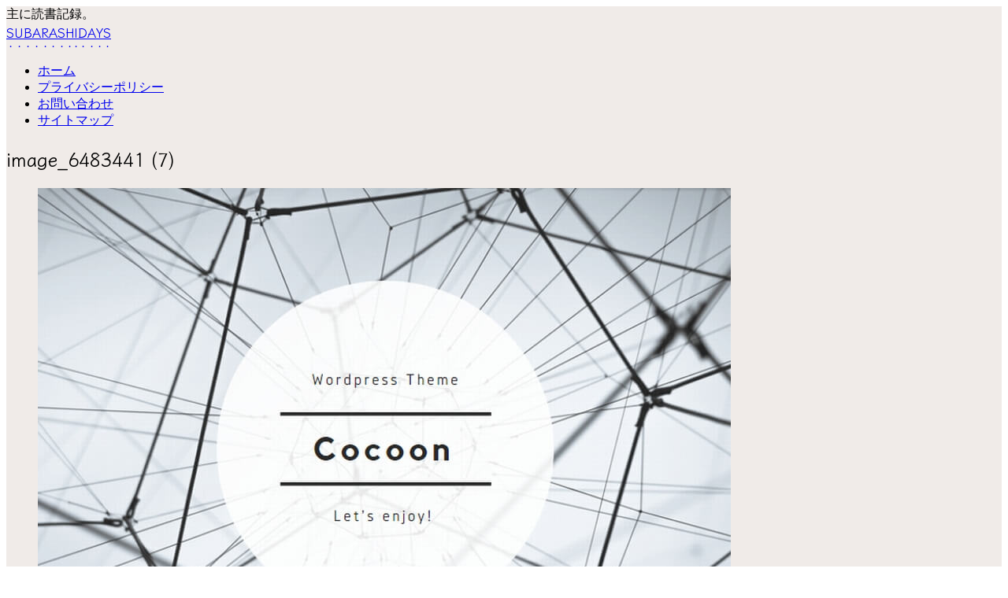

--- FILE ---
content_type: text/html; charset=utf-8
request_url: https://www.google.com/recaptcha/api2/aframe
body_size: 266
content:
<!DOCTYPE HTML><html><head><meta http-equiv="content-type" content="text/html; charset=UTF-8"></head><body><script nonce="jfL3MEv2Od0Kn3baJw8ttQ">/** Anti-fraud and anti-abuse applications only. See google.com/recaptcha */ try{var clients={'sodar':'https://pagead2.googlesyndication.com/pagead/sodar?'};window.addEventListener("message",function(a){try{if(a.source===window.parent){var b=JSON.parse(a.data);var c=clients[b['id']];if(c){var d=document.createElement('img');d.src=c+b['params']+'&rc='+(localStorage.getItem("rc::a")?sessionStorage.getItem("rc::b"):"");window.document.body.appendChild(d);sessionStorage.setItem("rc::e",parseInt(sessionStorage.getItem("rc::e")||0)+1);localStorage.setItem("rc::h",'1769068827485');}}}catch(b){}});window.parent.postMessage("_grecaptcha_ready", "*");}catch(b){}</script></body></html>

--- FILE ---
content_type: application/javascript; charset=utf-8;
request_url: https://dalc.valuecommerce.com/app3?p=885939255&_s=https%3A%2F%2Fkimagureview.tokyo%2F2022%2F08%2Fasukano_1_4%2Fimage_6483441-7%2F&vf=iVBORw0KGgoAAAANSUhEUgAAAAMAAAADCAYAAABWKLW%2FAAAAMElEQVQYV2NkFGP4nxF9k2FDvwEDo%2Fo8of9Tg6cx%2BM2MZWDczdX13%2FucFMNjjRgGAAaBDaWYpBVyAAAAAElFTkSuQmCC
body_size: 1527
content:
vc_linkswitch_callback({"t":"6971d91a","r":"aXHZGgAG09YSvPGoCooD7AqKC5ZGvQ","ub":"aXHZGQAJJ54SvPGoCooFuwqKBtik6Q%3D%3D","vcid":"X4ROqCpTwv5KRndl2-O-G6ZVN6pDBxhpm8ygslx3BqBS59GdrFmamdtqe35_1litd0tUvwS9wsyWJpUBN6uJaA","vcpub":"0.447446","www.amazon.co.jp":{"a":"2614000","m":"2366370","g":"74d810caaa","sp":"tag%3Dvc-22%26linkCode%3Dure"},"approach.yahoo.co.jp":{"a":"2840500","m":"2201292","g":"7dafd13b8a"},"www.omni7.jp":{"a":"2602201","m":"2993472","g":"55c9fd5d8a"},"paypaystep.yahoo.co.jp":{"a":"2840500","m":"2201292","g":"7dafd13b8a"},"www.animate-onlineshop.jp":{"a":"2805589","m":"3357128","g":"d681f3a98a"},"kinokuniya.co.jp":{"a":"2118836","m":"2195689","g":"ebf2b1288a"},"l":4,"7netshopping.jp":{"a":"2602201","m":"2993472","g":"55c9fd5d8a"},"paypaymall.yahoo.co.jp":{"a":"2840500","m":"2201292","g":"7dafd13b8a"},"honto.jp":{"a":"2684806","m":"2340879","g":"300b38c6a0","sp":"partnerid%3D02vc01"},"p":885939255,"s":3468698,"beauty.hotpepper.jp":{"a":"2760766","m":"2371481","g":"9b5975e08a"},"mini-shopping.yahoo.co.jp":{"a":"2840500","m":"2201292","g":"7dafd13b8a"},"tower.jp":{"a":"2377670","m":"2409673","g":"5c52dc6e8a"},"www.bk1.jp":{"a":"2684806","m":"2340879","g":"300b38c6a0","sp":"partnerid%3D02vc01"},"shopping.geocities.jp":{"a":"2840500","m":"2201292","g":"7dafd13b8a"},"jalan.net":{"a":"2513343","m":"2130725","g":"99f9201f8a"},"shopping.yahoo.co.jp":{"a":"2840500","m":"2201292","g":"7dafd13b8a"},"7net.omni7.jp":{"a":"2602201","m":"2993472","g":"55c9fd5d8a"}})